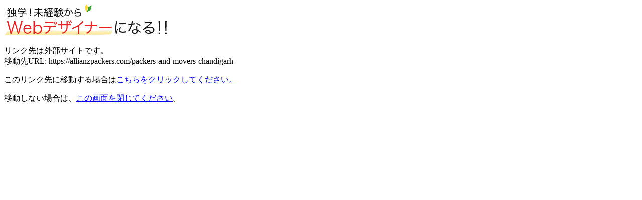

--- FILE ---
content_type: text/html; charset=UTF-8
request_url: https://www.be-webdesigner.com/bbs/redirect.htm?url=https://allianzpackers.com/packers-and-movers-chandigarh
body_size: 303
content:
<!DOCTYPE html>
<html lang="ja">
<head>
<meta charset="utf-8">
<title>ページが移動します</title>
</head>

<body>
<img src="/img/logo.gif" />
<p>リンク先は外部サイトです。<br>
移動先URL: https://allianzpackers.com/packers-and-movers-chandigarh</p>

<p>このリンク先に移動する場合は<a href="https://allianzpackers.com/packers-and-movers-chandigarh" rel="nofollow">こちらをクリックしてください。</a>
</p>

<p>移動しない場合は、<a href="javascript:window:close();">この画面を閉じてください</a>。</p>

</body>
</html>